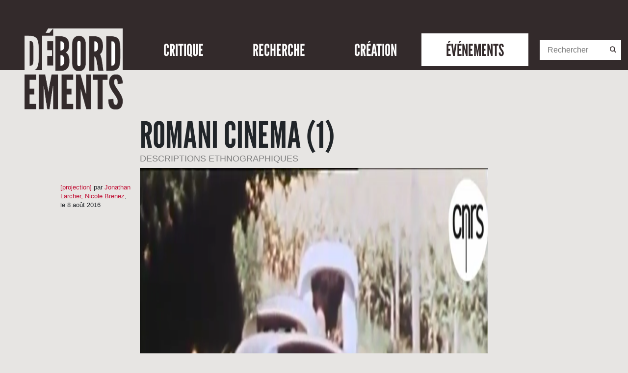

--- FILE ---
content_type: text/html; charset=UTF-8
request_url: https://debordements.fr/Romani-Cinema-1-512/
body_size: 14145
content:
<!DOCTYPE html>
<html lang="en">

<head>

	
	<meta charset="UTF-8">
<meta name="viewport" content="width=device-width, initial-scale=1.0">
<title>Romani Cinema (1) &#8211; Débordements</title>
<meta name='robots' content='max-image-preview:large' />
<link rel='dns-prefetch' href='//cdn.jsdelivr.net' />
<link rel="alternate" type="application/rss+xml" title="Débordements &raquo; Romani Cinema (1) Flux des commentaires" href="https://debordements.fr/romani-cinema-1-512/feed/" />
<script type="text/javascript">
/* <![CDATA[ */
window._wpemojiSettings = {"baseUrl":"https:\/\/s.w.org\/images\/core\/emoji\/14.0.0\/72x72\/","ext":".png","svgUrl":"https:\/\/s.w.org\/images\/core\/emoji\/14.0.0\/svg\/","svgExt":".svg","source":{"concatemoji":"https:\/\/debordements.fr\/wp-includes\/js\/wp-emoji-release.min.js?ver=6.4.7"}};
/*! This file is auto-generated */
!function(i,n){var o,s,e;function c(e){try{var t={supportTests:e,timestamp:(new Date).valueOf()};sessionStorage.setItem(o,JSON.stringify(t))}catch(e){}}function p(e,t,n){e.clearRect(0,0,e.canvas.width,e.canvas.height),e.fillText(t,0,0);var t=new Uint32Array(e.getImageData(0,0,e.canvas.width,e.canvas.height).data),r=(e.clearRect(0,0,e.canvas.width,e.canvas.height),e.fillText(n,0,0),new Uint32Array(e.getImageData(0,0,e.canvas.width,e.canvas.height).data));return t.every(function(e,t){return e===r[t]})}function u(e,t,n){switch(t){case"flag":return n(e,"\ud83c\udff3\ufe0f\u200d\u26a7\ufe0f","\ud83c\udff3\ufe0f\u200b\u26a7\ufe0f")?!1:!n(e,"\ud83c\uddfa\ud83c\uddf3","\ud83c\uddfa\u200b\ud83c\uddf3")&&!n(e,"\ud83c\udff4\udb40\udc67\udb40\udc62\udb40\udc65\udb40\udc6e\udb40\udc67\udb40\udc7f","\ud83c\udff4\u200b\udb40\udc67\u200b\udb40\udc62\u200b\udb40\udc65\u200b\udb40\udc6e\u200b\udb40\udc67\u200b\udb40\udc7f");case"emoji":return!n(e,"\ud83e\udef1\ud83c\udffb\u200d\ud83e\udef2\ud83c\udfff","\ud83e\udef1\ud83c\udffb\u200b\ud83e\udef2\ud83c\udfff")}return!1}function f(e,t,n){var r="undefined"!=typeof WorkerGlobalScope&&self instanceof WorkerGlobalScope?new OffscreenCanvas(300,150):i.createElement("canvas"),a=r.getContext("2d",{willReadFrequently:!0}),o=(a.textBaseline="top",a.font="600 32px Arial",{});return e.forEach(function(e){o[e]=t(a,e,n)}),o}function t(e){var t=i.createElement("script");t.src=e,t.defer=!0,i.head.appendChild(t)}"undefined"!=typeof Promise&&(o="wpEmojiSettingsSupports",s=["flag","emoji"],n.supports={everything:!0,everythingExceptFlag:!0},e=new Promise(function(e){i.addEventListener("DOMContentLoaded",e,{once:!0})}),new Promise(function(t){var n=function(){try{var e=JSON.parse(sessionStorage.getItem(o));if("object"==typeof e&&"number"==typeof e.timestamp&&(new Date).valueOf()<e.timestamp+604800&&"object"==typeof e.supportTests)return e.supportTests}catch(e){}return null}();if(!n){if("undefined"!=typeof Worker&&"undefined"!=typeof OffscreenCanvas&&"undefined"!=typeof URL&&URL.createObjectURL&&"undefined"!=typeof Blob)try{var e="postMessage("+f.toString()+"("+[JSON.stringify(s),u.toString(),p.toString()].join(",")+"));",r=new Blob([e],{type:"text/javascript"}),a=new Worker(URL.createObjectURL(r),{name:"wpTestEmojiSupports"});return void(a.onmessage=function(e){c(n=e.data),a.terminate(),t(n)})}catch(e){}c(n=f(s,u,p))}t(n)}).then(function(e){for(var t in e)n.supports[t]=e[t],n.supports.everything=n.supports.everything&&n.supports[t],"flag"!==t&&(n.supports.everythingExceptFlag=n.supports.everythingExceptFlag&&n.supports[t]);n.supports.everythingExceptFlag=n.supports.everythingExceptFlag&&!n.supports.flag,n.DOMReady=!1,n.readyCallback=function(){n.DOMReady=!0}}).then(function(){return e}).then(function(){var e;n.supports.everything||(n.readyCallback(),(e=n.source||{}).concatemoji?t(e.concatemoji):e.wpemoji&&e.twemoji&&(t(e.twemoji),t(e.wpemoji)))}))}((window,document),window._wpemojiSettings);
/* ]]> */
</script>
<style id='wp-emoji-styles-inline-css' type='text/css'>

	img.wp-smiley, img.emoji {
		display: inline !important;
		border: none !important;
		box-shadow: none !important;
		height: 1em !important;
		width: 1em !important;
		margin: 0 0.07em !important;
		vertical-align: -0.1em !important;
		background: none !important;
		padding: 0 !important;
	}
</style>
<link rel='stylesheet' id='wp-block-library-css' href='https://debordements.fr/wp-includes/css/dist/block-library/style.min.css?ver=6.4.7' type='text/css' media='all' />
<style id='wp-block-library-theme-inline-css' type='text/css'>
.wp-block-audio figcaption{color:#555;font-size:13px;text-align:center}.is-dark-theme .wp-block-audio figcaption{color:hsla(0,0%,100%,.65)}.wp-block-audio{margin:0 0 1em}.wp-block-code{border:1px solid #ccc;border-radius:4px;font-family:Menlo,Consolas,monaco,monospace;padding:.8em 1em}.wp-block-embed figcaption{color:#555;font-size:13px;text-align:center}.is-dark-theme .wp-block-embed figcaption{color:hsla(0,0%,100%,.65)}.wp-block-embed{margin:0 0 1em}.blocks-gallery-caption{color:#555;font-size:13px;text-align:center}.is-dark-theme .blocks-gallery-caption{color:hsla(0,0%,100%,.65)}.wp-block-image figcaption{color:#555;font-size:13px;text-align:center}.is-dark-theme .wp-block-image figcaption{color:hsla(0,0%,100%,.65)}.wp-block-image{margin:0 0 1em}.wp-block-pullquote{border-bottom:4px solid;border-top:4px solid;color:currentColor;margin-bottom:1.75em}.wp-block-pullquote cite,.wp-block-pullquote footer,.wp-block-pullquote__citation{color:currentColor;font-size:.8125em;font-style:normal;text-transform:uppercase}.wp-block-quote{border-left:.25em solid;margin:0 0 1.75em;padding-left:1em}.wp-block-quote cite,.wp-block-quote footer{color:currentColor;font-size:.8125em;font-style:normal;position:relative}.wp-block-quote.has-text-align-right{border-left:none;border-right:.25em solid;padding-left:0;padding-right:1em}.wp-block-quote.has-text-align-center{border:none;padding-left:0}.wp-block-quote.is-large,.wp-block-quote.is-style-large,.wp-block-quote.is-style-plain{border:none}.wp-block-search .wp-block-search__label{font-weight:700}.wp-block-search__button{border:1px solid #ccc;padding:.375em .625em}:where(.wp-block-group.has-background){padding:1.25em 2.375em}.wp-block-separator.has-css-opacity{opacity:.4}.wp-block-separator{border:none;border-bottom:2px solid;margin-left:auto;margin-right:auto}.wp-block-separator.has-alpha-channel-opacity{opacity:1}.wp-block-separator:not(.is-style-wide):not(.is-style-dots){width:100px}.wp-block-separator.has-background:not(.is-style-dots){border-bottom:none;height:1px}.wp-block-separator.has-background:not(.is-style-wide):not(.is-style-dots){height:2px}.wp-block-table{margin:0 0 1em}.wp-block-table td,.wp-block-table th{word-break:normal}.wp-block-table figcaption{color:#555;font-size:13px;text-align:center}.is-dark-theme .wp-block-table figcaption{color:hsla(0,0%,100%,.65)}.wp-block-video figcaption{color:#555;font-size:13px;text-align:center}.is-dark-theme .wp-block-video figcaption{color:hsla(0,0%,100%,.65)}.wp-block-video{margin:0 0 1em}.wp-block-template-part.has-background{margin-bottom:0;margin-top:0;padding:1.25em 2.375em}
</style>
<link rel='stylesheet' id='editorskit-frontend-css' href='https://debordements.fr/wp-content/plugins/block-options/build/style.build.css?ver=new' type='text/css' media='all' />
<style id='classic-theme-styles-inline-css' type='text/css'>
/*! This file is auto-generated */
.wp-block-button__link{color:#fff;background-color:#32373c;border-radius:9999px;box-shadow:none;text-decoration:none;padding:calc(.667em + 2px) calc(1.333em + 2px);font-size:1.125em}.wp-block-file__button{background:#32373c;color:#fff;text-decoration:none}
</style>
<style id='global-styles-inline-css' type='text/css'>
body{--wp--preset--color--black: #000000;--wp--preset--color--cyan-bluish-gray: #abb8c3;--wp--preset--color--white: #FFFFFF;--wp--preset--color--pale-pink: #f78da7;--wp--preset--color--vivid-red: #cf2e2e;--wp--preset--color--luminous-vivid-orange: #ff6900;--wp--preset--color--luminous-vivid-amber: #fcb900;--wp--preset--color--light-green-cyan: #7bdcb5;--wp--preset--color--vivid-green-cyan: #00d084;--wp--preset--color--pale-cyan-blue: #8ed1fc;--wp--preset--color--vivid-cyan-blue: #0693e3;--wp--preset--color--vivid-purple: #9b51e0;--wp--preset--color--rouge-gbs: #b30013;--wp--preset--color--rouge-clair: #D42225;--wp--preset--color--gris: #515151;--wp--preset--color--yellow: #FFFF00;--wp--preset--gradient--vivid-cyan-blue-to-vivid-purple: linear-gradient(135deg,rgba(6,147,227,1) 0%,rgb(155,81,224) 100%);--wp--preset--gradient--light-green-cyan-to-vivid-green-cyan: linear-gradient(135deg,rgb(122,220,180) 0%,rgb(0,208,130) 100%);--wp--preset--gradient--luminous-vivid-amber-to-luminous-vivid-orange: linear-gradient(135deg,rgba(252,185,0,1) 0%,rgba(255,105,0,1) 100%);--wp--preset--gradient--luminous-vivid-orange-to-vivid-red: linear-gradient(135deg,rgba(255,105,0,1) 0%,rgb(207,46,46) 100%);--wp--preset--gradient--very-light-gray-to-cyan-bluish-gray: linear-gradient(135deg,rgb(238,238,238) 0%,rgb(169,184,195) 100%);--wp--preset--gradient--cool-to-warm-spectrum: linear-gradient(135deg,rgb(74,234,220) 0%,rgb(151,120,209) 20%,rgb(207,42,186) 40%,rgb(238,44,130) 60%,rgb(251,105,98) 80%,rgb(254,248,76) 100%);--wp--preset--gradient--blush-light-purple: linear-gradient(135deg,rgb(255,206,236) 0%,rgb(152,150,240) 100%);--wp--preset--gradient--blush-bordeaux: linear-gradient(135deg,rgb(254,205,165) 0%,rgb(254,45,45) 50%,rgb(107,0,62) 100%);--wp--preset--gradient--luminous-dusk: linear-gradient(135deg,rgb(255,203,112) 0%,rgb(199,81,192) 50%,rgb(65,88,208) 100%);--wp--preset--gradient--pale-ocean: linear-gradient(135deg,rgb(255,245,203) 0%,rgb(182,227,212) 50%,rgb(51,167,181) 100%);--wp--preset--gradient--electric-grass: linear-gradient(135deg,rgb(202,248,128) 0%,rgb(113,206,126) 100%);--wp--preset--gradient--midnight: linear-gradient(135deg,rgb(2,3,129) 0%,rgb(40,116,252) 100%);--wp--preset--font-size--small: 13px;--wp--preset--font-size--medium: 20px;--wp--preset--font-size--large: 36px;--wp--preset--font-size--x-large: 42px;--wp--preset--spacing--20: 0.44rem;--wp--preset--spacing--30: 0.67rem;--wp--preset--spacing--40: 1rem;--wp--preset--spacing--50: 1.5rem;--wp--preset--spacing--60: 2.25rem;--wp--preset--spacing--70: 3.38rem;--wp--preset--spacing--80: 5.06rem;--wp--preset--shadow--natural: 6px 6px 9px rgba(0, 0, 0, 0.2);--wp--preset--shadow--deep: 12px 12px 50px rgba(0, 0, 0, 0.4);--wp--preset--shadow--sharp: 6px 6px 0px rgba(0, 0, 0, 0.2);--wp--preset--shadow--outlined: 6px 6px 0px -3px rgba(255, 255, 255, 1), 6px 6px rgba(0, 0, 0, 1);--wp--preset--shadow--crisp: 6px 6px 0px rgba(0, 0, 0, 1);}:where(.is-layout-flex){gap: 0.5em;}:where(.is-layout-grid){gap: 0.5em;}body .is-layout-flow > .alignleft{float: left;margin-inline-start: 0;margin-inline-end: 2em;}body .is-layout-flow > .alignright{float: right;margin-inline-start: 2em;margin-inline-end: 0;}body .is-layout-flow > .aligncenter{margin-left: auto !important;margin-right: auto !important;}body .is-layout-constrained > .alignleft{float: left;margin-inline-start: 0;margin-inline-end: 2em;}body .is-layout-constrained > .alignright{float: right;margin-inline-start: 2em;margin-inline-end: 0;}body .is-layout-constrained > .aligncenter{margin-left: auto !important;margin-right: auto !important;}body .is-layout-constrained > :where(:not(.alignleft):not(.alignright):not(.alignfull)){max-width: var(--wp--style--global--content-size);margin-left: auto !important;margin-right: auto !important;}body .is-layout-constrained > .alignwide{max-width: var(--wp--style--global--wide-size);}body .is-layout-flex{display: flex;}body .is-layout-flex{flex-wrap: wrap;align-items: center;}body .is-layout-flex > *{margin: 0;}body .is-layout-grid{display: grid;}body .is-layout-grid > *{margin: 0;}:where(.wp-block-columns.is-layout-flex){gap: 2em;}:where(.wp-block-columns.is-layout-grid){gap: 2em;}:where(.wp-block-post-template.is-layout-flex){gap: 1.25em;}:where(.wp-block-post-template.is-layout-grid){gap: 1.25em;}.has-black-color{color: var(--wp--preset--color--black) !important;}.has-cyan-bluish-gray-color{color: var(--wp--preset--color--cyan-bluish-gray) !important;}.has-white-color{color: var(--wp--preset--color--white) !important;}.has-pale-pink-color{color: var(--wp--preset--color--pale-pink) !important;}.has-vivid-red-color{color: var(--wp--preset--color--vivid-red) !important;}.has-luminous-vivid-orange-color{color: var(--wp--preset--color--luminous-vivid-orange) !important;}.has-luminous-vivid-amber-color{color: var(--wp--preset--color--luminous-vivid-amber) !important;}.has-light-green-cyan-color{color: var(--wp--preset--color--light-green-cyan) !important;}.has-vivid-green-cyan-color{color: var(--wp--preset--color--vivid-green-cyan) !important;}.has-pale-cyan-blue-color{color: var(--wp--preset--color--pale-cyan-blue) !important;}.has-vivid-cyan-blue-color{color: var(--wp--preset--color--vivid-cyan-blue) !important;}.has-vivid-purple-color{color: var(--wp--preset--color--vivid-purple) !important;}.has-black-background-color{background-color: var(--wp--preset--color--black) !important;}.has-cyan-bluish-gray-background-color{background-color: var(--wp--preset--color--cyan-bluish-gray) !important;}.has-white-background-color{background-color: var(--wp--preset--color--white) !important;}.has-pale-pink-background-color{background-color: var(--wp--preset--color--pale-pink) !important;}.has-vivid-red-background-color{background-color: var(--wp--preset--color--vivid-red) !important;}.has-luminous-vivid-orange-background-color{background-color: var(--wp--preset--color--luminous-vivid-orange) !important;}.has-luminous-vivid-amber-background-color{background-color: var(--wp--preset--color--luminous-vivid-amber) !important;}.has-light-green-cyan-background-color{background-color: var(--wp--preset--color--light-green-cyan) !important;}.has-vivid-green-cyan-background-color{background-color: var(--wp--preset--color--vivid-green-cyan) !important;}.has-pale-cyan-blue-background-color{background-color: var(--wp--preset--color--pale-cyan-blue) !important;}.has-vivid-cyan-blue-background-color{background-color: var(--wp--preset--color--vivid-cyan-blue) !important;}.has-vivid-purple-background-color{background-color: var(--wp--preset--color--vivid-purple) !important;}.has-black-border-color{border-color: var(--wp--preset--color--black) !important;}.has-cyan-bluish-gray-border-color{border-color: var(--wp--preset--color--cyan-bluish-gray) !important;}.has-white-border-color{border-color: var(--wp--preset--color--white) !important;}.has-pale-pink-border-color{border-color: var(--wp--preset--color--pale-pink) !important;}.has-vivid-red-border-color{border-color: var(--wp--preset--color--vivid-red) !important;}.has-luminous-vivid-orange-border-color{border-color: var(--wp--preset--color--luminous-vivid-orange) !important;}.has-luminous-vivid-amber-border-color{border-color: var(--wp--preset--color--luminous-vivid-amber) !important;}.has-light-green-cyan-border-color{border-color: var(--wp--preset--color--light-green-cyan) !important;}.has-vivid-green-cyan-border-color{border-color: var(--wp--preset--color--vivid-green-cyan) !important;}.has-pale-cyan-blue-border-color{border-color: var(--wp--preset--color--pale-cyan-blue) !important;}.has-vivid-cyan-blue-border-color{border-color: var(--wp--preset--color--vivid-cyan-blue) !important;}.has-vivid-purple-border-color{border-color: var(--wp--preset--color--vivid-purple) !important;}.has-vivid-cyan-blue-to-vivid-purple-gradient-background{background: var(--wp--preset--gradient--vivid-cyan-blue-to-vivid-purple) !important;}.has-light-green-cyan-to-vivid-green-cyan-gradient-background{background: var(--wp--preset--gradient--light-green-cyan-to-vivid-green-cyan) !important;}.has-luminous-vivid-amber-to-luminous-vivid-orange-gradient-background{background: var(--wp--preset--gradient--luminous-vivid-amber-to-luminous-vivid-orange) !important;}.has-luminous-vivid-orange-to-vivid-red-gradient-background{background: var(--wp--preset--gradient--luminous-vivid-orange-to-vivid-red) !important;}.has-very-light-gray-to-cyan-bluish-gray-gradient-background{background: var(--wp--preset--gradient--very-light-gray-to-cyan-bluish-gray) !important;}.has-cool-to-warm-spectrum-gradient-background{background: var(--wp--preset--gradient--cool-to-warm-spectrum) !important;}.has-blush-light-purple-gradient-background{background: var(--wp--preset--gradient--blush-light-purple) !important;}.has-blush-bordeaux-gradient-background{background: var(--wp--preset--gradient--blush-bordeaux) !important;}.has-luminous-dusk-gradient-background{background: var(--wp--preset--gradient--luminous-dusk) !important;}.has-pale-ocean-gradient-background{background: var(--wp--preset--gradient--pale-ocean) !important;}.has-electric-grass-gradient-background{background: var(--wp--preset--gradient--electric-grass) !important;}.has-midnight-gradient-background{background: var(--wp--preset--gradient--midnight) !important;}.has-small-font-size{font-size: var(--wp--preset--font-size--small) !important;}.has-medium-font-size{font-size: var(--wp--preset--font-size--medium) !important;}.has-large-font-size{font-size: var(--wp--preset--font-size--large) !important;}.has-x-large-font-size{font-size: var(--wp--preset--font-size--x-large) !important;}
.wp-block-navigation a:where(:not(.wp-element-button)){color: inherit;}
:where(.wp-block-post-template.is-layout-flex){gap: 1.25em;}:where(.wp-block-post-template.is-layout-grid){gap: 1.25em;}
:where(.wp-block-columns.is-layout-flex){gap: 2em;}:where(.wp-block-columns.is-layout-grid){gap: 2em;}
.wp-block-pullquote{font-size: 1.5em;line-height: 1.6;}
</style>
<link rel='stylesheet' id='dynoco-style-css' href='https://debordements.fr/wp-content/plugins/dynoco/assets/css/dynoco.css?ver=6.4.7' type='text/css' media='all' />
<link rel='stylesheet' id='spip-to-wp-style-css' href='https://debordements.fr/wp-content/plugins/dynoco/assets/css/spip-to-wp.css?ver=6.4.7' type='text/css' media='all' />
<link rel='stylesheet' id='theme-style-css' href='https://debordements.fr/wp-content/plugins/dynoco/assets/css/theme.css?ver=6.4.7' type='text/css' media='all' />
<link rel='stylesheet' id='yith-infs-style-css' href='https://debordements.fr/wp-content/plugins/yith-infinite-scrolling/assets/css/frontend.css?ver=1.19.0' type='text/css' media='all' />
<link rel='stylesheet' id='fontawesome-css' href='https://debordements.fr/wp-content/themes/dynoco/assets/fonts/fontawesome-free-6.4.2-web/css/all.min.css?ver=6.4.7' type='text/css' media='all' />
<link rel='stylesheet' id='bootstrap-css' href='https://cdn.jsdelivr.net/npm/bootstrap@5.3.2/dist/css/bootstrap.min.css?ver=6.4.7' type='text/css' media='all' />
<link rel='stylesheet' id='fancyboxcss-css' href='https://debordements.fr/wp-content/themes/dynoco/assets/js/fancybox/fancybox.css?ver=6.4.7' type='text/css' media='all' />
<link rel='stylesheet' id='header-css' href='https://debordements.fr/wp-content/themes/dynoco/assets/css/header.css?ver=6.4.7' type='text/css' media='all' />
<link rel='stylesheet' id='front-page-css' href='https://debordements.fr/wp-content/themes/dynoco/assets/css/front-page.css?ver=6.4.7' type='text/css' media='all' />
<link rel='stylesheet' id='slabTextcss-css' href='https://debordements.fr/wp-content/themes/dynoco/assets/js/slabText-master/css/slabtext.css?ver=6.4.7' type='text/css' media='all' />
<link rel='stylesheet' id='slb_core-css' href='https://debordements.fr/wp-content/plugins/simple-lightbox/client/css/app.css?ver=2.9.4' type='text/css' media='all' />
<link rel='stylesheet' id='yarpp-thumbnails-css' href='https://debordements.fr/wp-content/plugins/yet-another-related-posts-plugin/style/styles_thumbnails.css?ver=5.30.10' type='text/css' media='all' />
<style id='yarpp-thumbnails-inline-css' type='text/css'>
.yarpp-thumbnails-horizontal .yarpp-thumbnail {width: 310px;height: 350px;margin: 5px;margin-left: 0px;}.yarpp-thumbnail > img, .yarpp-thumbnail-default {width: 300px;height: 300px;margin: 5px;}.yarpp-thumbnails-horizontal .yarpp-thumbnail-title {margin: 7px;margin-top: 0px;width: 300px;}.yarpp-thumbnail-default > img {min-height: 300px;min-width: 300px;}
</style>
<link rel='stylesheet' id='myStyleSheets-css' href='https://debordements.fr/wp-content/plugins/wp-latest-posts/css/wplp_front.css?ver=5.0.6' type='text/css' media='all' />
<script type="text/javascript" id="wp-statistics-tracker-js-extra">
/* <![CDATA[ */
var WP_Statistics_Tracker_Object = {"hitRequestUrl":"https:\/\/debordements.fr\/wp-json\/wp-statistics\/v2\/hit?wp_statistics_hit_rest=yes&track_all=1&current_page_type=post&current_page_id=16804&search_query&page_uri=L1JvbWFuaS1DaW5lbWEtMS01MTIv","keepOnlineRequestUrl":"https:\/\/debordements.fr\/wp-json\/wp-statistics\/v2\/online?wp_statistics_hit_rest=yes&track_all=1&current_page_type=post&current_page_id=16804&search_query&page_uri=L1JvbWFuaS1DaW5lbWEtMS01MTIv","option":{"dntEnabled":"1","cacheCompatibility":""}};
/* ]]> */
</script>
<script type="text/javascript" src="https://debordements.fr/wp-content/plugins/wp-statistics/assets/js/tracker.js?ver=6.4.7" id="wp-statistics-tracker-js"></script>
<script type="text/javascript" src="https://debordements.fr/wp-includes/js/jquery/jquery.min.js?ver=3.7.1" id="jquery-core-js"></script>
<script type="text/javascript" src="https://debordements.fr/wp-includes/js/jquery/jquery-migrate.min.js?ver=3.4.1" id="jquery-migrate-js"></script>
<link rel="https://api.w.org/" href="https://debordements.fr/wp-json/" /><link rel="alternate" type="application/json" href="https://debordements.fr/wp-json/wp/v2/posts/16804" /><link rel="EditURI" type="application/rsd+xml" title="RSD" href="https://debordements.fr/xmlrpc.php?rsd" />
<meta name="generator" content="WordPress 6.4.7" />
<link rel="canonical" href="https://debordements.fr/romani-cinema-1-512/" />
<link rel='shortlink' href='https://debordements.fr/?p=16804' />
<link rel="alternate" type="application/json+oembed" href="https://debordements.fr/wp-json/oembed/1.0/embed?url=https%3A%2F%2Fdebordements.fr%2Fromani-cinema-1-512%2F" />
<link rel="alternate" type="text/xml+oembed" href="https://debordements.fr/wp-json/oembed/1.0/embed?url=https%3A%2F%2Fdebordements.fr%2Fromani-cinema-1-512%2F&#038;format=xml" />
<!-- Analytics by WP Statistics v14.4.4 - https://wp-statistics.com/ -->
<link rel="icon" href="https://debordements.fr/wp-content/uploads/2023/11/cropped-Image2-32x32.png" sizes="32x32" />
<link rel="icon" href="https://debordements.fr/wp-content/uploads/2023/11/cropped-Image2-192x192.png" sizes="192x192" />
<link rel="apple-touch-icon" href="https://debordements.fr/wp-content/uploads/2023/11/cropped-Image2-180x180.png" />
<meta name="msapplication-TileImage" content="https://debordements.fr/wp-content/uploads/2023/11/cropped-Image2-270x270.png" />
		<style type="text/css" id="wp-custom-css">
			.yarpp-thumbnails-horizontal .yarpp-thumbnail-title {
    margin: 0 !important;
    width: 300px; /* Conservez cette ligne si vous souhaitez garder la largeur */
}		</style>
		
<meta property="og:image" content="https://debordements.fr/wp-content/uploads/2016/08/arton512.png" />
<meta property="og:image:width" content="364" />
<meta property="og:image:height" content="344" />


	
</head>
	
	<!-- Google tag (gtag.js) -->
<script async src="https://www.googletagmanager.com/gtag/js?id=G-G5FG612154"></script>
<script>
  window.dataLayer = window.dataLayer || [];
  function gtag(){dataLayer.push(arguments);}
  gtag('js', new Date());

  gtag('config', 'G-G5FG612154');
</script>

<body class="" id="theTop">

<header>
        <a class="custom-logo" href="/" rel="home">
        <div></div>
    </a>
    
    <nav class="navbar position-relative">

        <div class="_top-mobile">
            <a class="custom-logo-mobile" href="/" rel="home">
                <div></div>
            </a>
            <div class="_right">
                            <div class="_social_container">
                <div class="_social">
                                            <div class="_insta">
                            <a href="https://www.instagram.com/revue.debordements" target="_blank"><img src="/wp-content/themes/dynoco/assets/imgs/pic-insta.png"></a>
                        </div>
                                                                <div class="_fb">
                            <a href="https://www.facebook.com/revue.debordements" target="_blank"><img src="/wp-content/themes/dynoco/assets/imgs/pic-fb.png"></a>
                        </div>
                                                                <div class="_twitter">
                            <a href="https://twitter.com/debordements" target="_blank"><img src="/wp-content/themes/dynoco/assets/imgs/pic-twitter.png"></a>
                        </div>
                                                        </div>
            </div>
                        <div class="_revue">Revue de cinéma</div>
                <div class="_form">
                    <form class="form-search" action="https://debordements.fr/">
    <input class="" name="s" placeholder="Rechercher" aria-label="Rechercher" value="">
    <button class="_submit" type="submit">
        <i class="fa-solid fa-magnifying-glass"></i>
    </button>
</form>
                    <button class="navbar-toggler" type="button" data-bs-toggle="collapse" data-bs-target="#navbarSupportedContent" aria-controls="navbarSupportedContent" aria-expanded="false" aria-label="Toggle navigation">
                        <div class="_bar"></div>
                        <div class="_bar"></div>
                        <div class="_bar"></div>
                    </button>
                </div>
            </div>

            <div class="collapse navbar-collapse container-mobile-menu" id="navbarSupportedContent">
                <ul id="menu-menu-mobile" class="navbar-nav"><li id="menu-item-23103" class="menu-item menu-item-type-post_type menu-item-object-page menu-item-23103"><a href="https://debordements.fr/la-redaction/">la rédaction</a></li>
<li id="menu-item-26479" class="menu-item menu-item-type-post_type menu-item-object-page menu-item-26479"><a href="https://debordements.fr/revue-papier-pdf/">revue [papier] / [pdf]</a></li>
<li id="menu-item-23105" class="menu-item menu-item-type-custom menu-item-object-custom menu-item-23105"><a href="https://mailchi.mp/c4694a5642fd/jklrbschxp">bulletin d&#8217;information</a></li>
<li id="menu-item-26209" class="menu-item menu-item-type-custom menu-item-object-custom menu-item-26209"><a href="https://www.helloasso.com/associations/debordements/formulaires/1">nous soutenir</a></li>
<li id="menu-item-23099" class="menu-item menu-item-type-post_type menu-item-object-page menu-item-23099"><a href="https://debordements.fr/mentions-legales/">mentions légales</a></li>
</ul>            </div>
        </div>



        <div class="container-fluid">

            <div class="container-menu-principal">
                <ul id="menu-principal" class="navbar-nav"><li id="menu-item-23149" class="menu-item menu-item-type-post_type menu-item-object-page menu-item-has-children menu-item-23149"><a href="https://debordements.fr/critique/">CRITIQUE</a>
<ul class="sub-menu">
	<li id="menu-item-20649" class="menu-item menu-item-type-taxonomy menu-item-object-category menu-item-20649"><a href="https://debordements.fr/category/critique/">[critique]</a></li>
	<li id="menu-item-20654" class="menu-item menu-item-type-taxonomy menu-item-object-category menu-item-20654"><a href="https://debordements.fr/category/actualite/">[actualité]</a></li>
	<li id="menu-item-20650" class="menu-item menu-item-type-taxonomy menu-item-object-category menu-item-20650"><a href="https://debordements.fr/category/note/">[note]</a></li>
</ul>
</li>
<li id="menu-item-23148" class="menu-item menu-item-type-post_type menu-item-object-page menu-item-has-children menu-item-23148"><a href="https://debordements.fr/recherche/">RECHERCHE</a>
<ul class="sub-menu">
	<li id="menu-item-20651" class="menu-item menu-item-type-taxonomy menu-item-object-category menu-item-20651"><a href="https://debordements.fr/category/recherche/">[recherche]</a></li>
	<li id="menu-item-26045" class="menu-item menu-item-type-taxonomy menu-item-object-category menu-item-26045"><a href="https://debordements.fr/category/recension/">[recension]</a></li>
	<li id="menu-item-20655" class="menu-item menu-item-type-taxonomy menu-item-object-category menu-item-20655"><a href="https://debordements.fr/category/traduction/">[traduction]</a></li>
</ul>
</li>
<li id="menu-item-23147" class="menu-item menu-item-type-post_type menu-item-object-page menu-item-has-children menu-item-23147"><a href="https://debordements.fr/creation/">CRÉATION</a>
<ul class="sub-menu">
	<li id="menu-item-20652" class="menu-item menu-item-type-taxonomy menu-item-object-category menu-item-20652"><a href="https://debordements.fr/category/entretien/">[entretien]</a></li>
	<li id="menu-item-20657" class="menu-item menu-item-type-taxonomy menu-item-object-category menu-item-20657"><a href="https://debordements.fr/category/podcast/">[podcast]</a></li>
	<li id="menu-item-20653" class="menu-item menu-item-type-taxonomy menu-item-object-category current-post-ancestor current-menu-parent current-post-parent menu-item-20653"><a href="https://debordements.fr/category/projection/">[projection]</a></li>
</ul>
</li>
<li id="menu-item-23139" class="menu-item menu-item-type-post_type menu-item-object-page menu-item-23139"><a href="https://debordements.fr/evenements/">ÉVÉNEMENTS</a></li>
</ul>                <div class="form-search-container">
                    <form class="form-search" action="https://debordements.fr/">
    <input class="" name="s" placeholder="Rechercher" aria-label="Rechercher" value="">
    <button class="_submit" type="submit">
        <i class="fa-solid fa-magnifying-glass"></i>
    </button>
</form>
                </div>

            </div>




        </div>

    </nav>
</header>


<div class="lePost">
    
    
            <div class="row">
                <div class="col position-relative">

                                        <h1 >Romani Cinema (1)</h1>
                    <h2 class="spip-soustitre">Descriptions ethnographiques</h2><div class="lePostAuthor"><div class="cats  d-inline"><a href='https://debordements.fr/category/projection/'>[projection]</a></div> par <span class="red"><a href="https://debordements.fr/author/jonathan-larcher/" title="Articles par Jonathan Larcher" rel="author" itemprop="author" itemscope="itemscope" itemtype="https://schema.org/Person">Jonathan Larcher</a>, <a href="https://debordements.fr/author/nicole-brenez/" title="Articles par Nicole Brenez" rel="author" itemprop="author" itemscope="itemscope" itemtype="https://schema.org/Person">Nicole Brenez</a></span>, <br class="_br">le 8 août 2016</div><p><a href="https://debordements.fr/wp-content/uploads/2016/08/romani_003.png" data-slb-active="1" data-slb-asset="1353186575" data-slb-internal="0" data-slb-group="16804"><img fetchpriority="high" decoding="async" class=" aligncenter size-full wp-image-16801" src="https://debordements.fr/wp-content/uploads/2016/08/romani_003.png" alt="romani_003.png" width="1826" height="1406" align="center" srcset="https://debordements.fr/wp-content/uploads/2016/08/romani_003.png 1826w, https://debordements.fr/wp-content/uploads/2016/08/romani_003-300x231.png 300w, https://debordements.fr/wp-content/uploads/2016/08/romani_003-1024x788.png 1024w, https://debordements.fr/wp-content/uploads/2016/08/romani_003-768x591.png 768w, https://debordements.fr/wp-content/uploads/2016/08/romani_003-1536x1183.png 1536w, https://debordements.fr/wp-content/uploads/2016/08/romani_003-1200x924.png 1200w" sizes="(max-width: 1826px) 100vw, 1826px" /></a></p>
<p align="right"><strong>«&nbsp; C’est aux seuls Juifs et Tziganes que c’est arrivé d’être industriellement exterminés<br />
en tant que populations auxquelles on a refusé le droit de partager la terre<br />
avec d’autres êtres humains.&nbsp;» </strong></p>
<p align="right"><strong>Elisabeth de Fontenay,<br />
<em>Actes de naissance. Entretiens avec Stéphane Bou</em> (Seuil, 2011)</strong></p>
<h2>Diffamations figuratives et rectifications documentées</h2>
<p align="justify">L’intersection entre cinématographies d’avant-garde et familles romani (Roma, Manush, Gitanos, Gypsies, Travellers, Sinti, Zingari) allie deux formes d’initiatives critiques&nbsp;: les répliques visuelles élaborées contre les diffamations figuratives dont ces familles font l’objet, travail d’objection et de rectification documentées dévoilant la dimension idéologique des imageries&nbsp;; les descriptions et affirmations prises en toute liberté, hors de toute polémique et préjugé.</p>
<p align="justify">L’histoire moderne des diffamations figuratives «&nbsp;commence avec l’invention de la photographie&nbsp;» (Menelaos Karamaghiolis, <em>Rom</em>, 1989), c’est-à-dire avec les images des familles romani massivement coproduites par les dispositifs policiers, médias de masse et industries culturelles. Au régime visuel des images dominantes qui depuis le XIXe siècle rabattent l’appréhension des familles romani sur un misérabilisme social et moral, s’opposent le regard, l’écoute et l’attention de documentaristes tels Pilar Arcila &amp; Jean-Marc Lamoure, Caterina Pasqualino &amp; Chiara Dambrosio. Ceux-ci réfutent la photogénie de la misère, en particulier grâce à la voix des familles et la poésie <em>émique</em> avec laquelle celles-ci appréhendent la vie. Complémentairement, face à l’imagerie affabulatrice des familles romani qui se déploie depuis les cartes postales du début du XXe siècle jusqu’aux fables cinématographiques les plus récentes, des artistes comme Daniel Gontz et Menelaos Karamaghiolis trouvent à détourner ces <em>topoï</em> parfois quasi mythologiques. Sur un plan historique, dans la lignée de Peter &amp; Zsóka Nestler, Charmant Rouge se consacre aux images classificatoires et policières qui ont accompagné le contrôle, l’encadrement administratif, la détention puis la déportation des Zigeuner par les autorités allemandes. Charmant Rouge exhume également un registre voyeuriste dans ces archives autrichiennes où les Romani se réduisent à des curiosités touristiques d’un poids ontologique équivalent à celui des prisonniers dans les zoos. À la manière de Yervant Gianikian et Angela Ricci Lucchi, Charmant Rouge et Menelaos Karamaghiolis montrent comment des images amateurs accèdent à une souveraineté visuelle au sein même du contrôle.</p>
<p align="justify">Le <em>Romani Cinéma</em> ici présenté revendique au contraire la pluralité, la complexité et les initiatives créatrices des familles romani. Pour commencer, les films ont affermi une culture de contact entre familles romani et avant-gardes. Apparue avec le bohémianisme littéraire au XIXe siècle, cette culture de contact perdure jusqu’au XXIe, comme en attestent les films de Ben Vine, Tomáš Doruška ou Mona Vătămanu et Florin Tudor, qui opposent à l’ostracisme et la discrimination fondée sur le spectacle de l’expulsion, l’entêtante longévité de l’argentique. Dans sa collaboration avec le Shukar Collective, pour parti constitué de musiciens roms, Daniel Gontz oppose à un régime visuel séculaire l’énergie puissante et éphémère d’une composition de VJing. Les conditions de possibilité d’une rencontre deviennent enjeu du travail de documentation grâce aux ethnologues du CNRS&nbsp;: Yasuhiro &amp; Kimie Omori se livrent à une improvisation visuelle en 16 mm&nbsp;; Caterina Pasqualino &amp; Chiara Dambrosio étudient les formes de résistance inspirées par la musique flamenco et l’histoire politique de Grenade. Avec Pilar Arcila, la rencontre devient entreprise commune&nbsp;: <em>Le Pendule de Costel</em> (2013) instaure un montage non plus alterné ni parallèle mais qu’il faudrait dire auxiliaire, entre ses images Super 8 et celles d’une famille rom en numérique, pour une expérience visuelle de haute densité tant éthique que plastique. Avec Tomáš Doruška, la rencontre devient irruption politique&nbsp;: pour la première fois, un film en langue romanès passe sans sous-titres à la télévision publique tchèque.</p>
<p align="justify">Dès la fin des années 1970, se développe un art contemporain proprement romani, représenté ici par les œuvres de Katelan Foisy, Delaine Le Bas, Damian James Le Bas &amp; Phillip Osborne et les auteures du film collectif <em>Sárral kevert vér</em> (2014). Leur travail figure l’expérience du temps des communautés romani – une mémoire collective (<em>Chuvihoni</em>), éminemment poétique (<em>Rokkerenna</em>), à la recherche de vestiges et de signes de la culture romani anglaise dans l’espace urbain moderne (série des <em>Gypsylands</em> de Delaine Le Bas). Ces œuvres sont aussi les traces d’une mémoire (<em>Sárral kevert vér</em>) et d’une culture (<em>Witches Compass</em>) perdues suite au génocide et aux mouvements migratoires qu’il a provoqué. C’est au contact des avant-gardes historiques, Taylor Mead en particulier, que Katelan Foisy réinvente son histoire et sa culture (<em>For a Gadjo</em>). Ce <em>Romani Cinéma</em> repolitise et reconfigure l’espace, l’histoire, l’expérience, l’écriture. Il nous offre une contre-culture «&nbsp;à l’avant-garde de notre peuple, de l’Europe, du monde&nbsp;» (Ethel Brooks), la science de ce peuple dont on a fait remarquer qu’il était le seul à n’avoir jamais déclenché aucune guerre.</p>
<p align="right">Paris, le 24 juin 2015</p>
<p align="right">Jonathan Larcher, Nicole Brenez.</p>
<p><a href="https://debordements.fr/wp-content/uploads/2016/08/romani_001.png" data-slb-active="1" data-slb-asset="1941607392" data-slb-internal="0" data-slb-group="16804"><img decoding="async" class=" aligncenter size-full wp-image-16802" src="https://debordements.fr/wp-content/uploads/2016/08/romani_001.png" alt="romani_001.png" width="1994" height="1600" align="center" srcset="https://debordements.fr/wp-content/uploads/2016/08/romani_001.png 1994w, https://debordements.fr/wp-content/uploads/2016/08/romani_001-300x241.png 300w, https://debordements.fr/wp-content/uploads/2016/08/romani_001-1024x822.png 1024w, https://debordements.fr/wp-content/uploads/2016/08/romani_001-768x616.png 768w, https://debordements.fr/wp-content/uploads/2016/08/romani_001-1536x1232.png 1536w, https://debordements.fr/wp-content/uploads/2016/08/romani_001-1200x963.png 1200w, https://debordements.fr/wp-content/uploads/2016/08/romani_001-1980x1589.png 1980w" sizes="(max-width: 1994px) 100vw, 1994px" /></a></p>
<h2>Romani I. Descriptions ethnographiques</h2>
<p align="justify"><a href="http://videotheque.cnrs.fr/doc=511?langue=FR">Mour Djiben. Ma vie de tzigane manouche</a><br />
de Yasuhiro Omori &amp; Kimie Omori<br />
France / 1976 / 59’ / 16mm</p>
<p align="justify">«&nbsp;Filmée par un ethnologue, la vie quotidienne d&#8217;une famille manouche qui circule en roulotte hippomobile dans les départements du centre de la France. &#8220;Est-ce la qualité d&#8217;étranger qui mérita aux auteurs du film tant de sincérité dans le dialogue, de tolérance pour enregistrer des scènes intimes ? Venus du Japon où il n&#8217;existe pas de Tsiganes, ils n&#8217;ont pas, à l&#8217;égard des Manouches, les préjugés conscients ou inconscients des Européens sédentaires&nbsp;: leur travail est remarquable de vérité. Ce film est dans les limites mêmes de ses ambitions, un bon document ethnographique, aussi bien par le développement du thème que par ses qualités techniques&#8221;.&nbsp;» (<em>Études Tsiganes</em> n° 3, 1977)</p>
<p align="center">***</p>
<p><a href="https://vimeo.com/1040288">Olvido (Oubli)</a><br />
de Ben Vine<br />
Espagne / 2006 / 3’22 / S8</p>
<p align="justify">«&nbsp;Plan-séquence sur une bobine S8 périmée, tourné dans le même marché aux puces où j’ai trouvé le film, <em>Olvido</em> est une réflexion sur le statut ambigu et le rôle de ces musiciens de rue dans la société espagnole. En interrogeant également mon propre regard, ce film est une réflexion sur ce que la société considère comme art, comme culture et comme rebut. Des notions qui s’entrelacent.&nbsp;» (Ben Vine).</p>
<p align="center">***</p>
<p>Tierra Inquieta (Unquiet Earth)<br />
de Caterina Pasqualino et Chiara Ambrosio<br />
Grande-Bretagne / 2015 / 74’ / numérique</p>
<p>Film non disponible en ligne.</p>
<p align="justify">«&nbsp;Pour faire face à la crise de 2007, qui a engendré une grande misère sociale, les voisins de Caseria de Montijo (Grenade, Espagne) s&#8217;organisent. Ils ont créé un potager collectif sur un site ayant servi de décharge illégale. Dans cet endroit, Antonio, Oscar et Santiago veulent croire à la possibilité d&#8217;un monde plus juste et envisagent leur vie comme une œuvre d&#8217;art. Sans travail, ils pourraient tomber dans la déprime. Au lieu de cela, ils ont choisi l&#8217;action. Au même titre que nos personnages, ce potager fermé de Caseria est un sujet du film en soi. Vivant comme les humains, le potager «&nbsp;tiene memoria&nbsp;», il se rappelle de la violence qui a sévi pendant longtemps dans la région. Dans les fosses communes de Viznar, haut lieu de mémoire historique, se trouvent les corps des Républicains trucidés en 1937 par les franquistes. À Caseria, on dit que ces morts auraient constitué de l&#8217;engrais pour la terre. Les trois protagonistes mettent en scène une &#8220;cérémonie de l&#8217;eau&#8221; pour conjurer la sécheresse de cette terre fertile à l&#8217;histoire agitée.&nbsp;» (Caterina Pasqualino &amp; Chiara Ambrosio)</p>
<p><a href="https://debordements.fr/wp-content/uploads/2016/08/romani_002.jpg" data-slb-active="1" data-slb-asset="1037588549" data-slb-internal="0" data-slb-group="16804"><img decoding="async" class=" aligncenter size-full wp-image-16803" src="https://debordements.fr/wp-content/uploads/2016/08/romani_002.jpg" alt="romani_002.jpg" width="725" height="408" align="center" srcset="https://debordements.fr/wp-content/uploads/2016/08/romani_002.jpg 725w, https://debordements.fr/wp-content/uploads/2016/08/romani_002-300x169.jpg 300w" sizes="(max-width: 725px) 100vw, 725px" /></a></p>

		<style type="text/css">
			#gallery-1 {
				margin: auto;
			}
			#gallery-1 .gallery-item {
				float: left;
				margin-top: 10px;
				text-align: center;
				width: 33%;
			}
			#gallery-1 img {
				border: 2px solid #cfcfcf;
			}
			#gallery-1 .gallery-caption {
				margin-left: 0;
			}
			/* see gallery_shortcode() in wp-includes/media.php */
		</style>
		<div id='gallery-1' class='gallery galleryid-16804 gallery-columns-3 gallery-size-thumbnail'><dl class='gallery-item'>
			<dt class='gallery-icon landscape'>
				<a href="https://debordements.fr/wp-content/uploads/2016/08/romani_002.jpg" data-slb-active="1" data-slb-asset="1037588549" data-slb-group="16804"><img loading="lazy" decoding="async" width="150" height="150" src="https://debordements.fr/wp-content/uploads/2016/08/romani_002-150x150.jpg" class="attachment-thumbnail size-thumbnail" alt="romani_002.jpg" /></a>
			</dt></dl><dl class='gallery-item'>
			<dt class='gallery-icon landscape'>
				<a href="https://debordements.fr/wp-content/uploads/2016/08/romani_001.png" data-slb-active="1" data-slb-asset="1941607392" data-slb-group="16804"><img loading="lazy" decoding="async" width="150" height="150" src="https://debordements.fr/wp-content/uploads/2016/08/romani_001-150x150.png" class="attachment-thumbnail size-thumbnail" alt="romani_001.png" /></a>
			</dt></dl><dl class='gallery-item'>
			<dt class='gallery-icon landscape'>
				<a href="https://debordements.fr/wp-content/uploads/2016/08/romani_003.png" data-slb-active="1" data-slb-asset="1353186575" data-slb-group="16804"><img loading="lazy" decoding="async" width="150" height="150" src="https://debordements.fr/wp-content/uploads/2016/08/romani_003-150x150.png" class="attachment-thumbnail size-thumbnail" alt="romani_003.png" /></a>
			</dt></dl><br style="clear: both" />
		</div>

<div class="spip-ps"><strong>Cet ensemble a fait l’objet d’un cycle de programmation dans le cadre des séances de « Cinéma d'avant-garde / Contre-culture générale » à la Cinémathèque Française, les 17 juin et 15 juillet 2016. Nous remercions chaleureusement tous les auteurs et distributeurs, ainsi que Emilie Bujès, Maria Komninos, Phaedra Papadopoulou, Cécile Farkas, Doriane Films, et la Fondation Maison des Sciences de l’Homme.<br><br>Images : <em>Mour Djiben. Ma vie de tzigane manouche</em> / <em>Olvido (Oubli)</em> / <em>Tierra Inquieta (Unquiet Earth)</em>.</strong></div><span class="DYN_notes_bottom"></span><div class="text-end mt-3"><a class="carre-noir" href="#theTop"></a></div><div class="end-article"><div class="_buttons"><div class="_button"><a href="https://www.helloasso.com/associations/debordements/formulaires/1" target="_blank">soutenez-nous</a></div><div class="_button"><a href="/https://mailchi.mp/c4694a5642fd/jklrbschxp" target="_blank">abonnez-vous</a></div></div></div><div class='yarpp yarpp-related yarpp-related-website yarpp-template-thumbnails'>
<!-- YARPP Thumbnails -->
<div class="d-flex mb-1"><div style=""><span style="color:white;font-weight: 700;">[dans les archives]</span></div>
<div class="yarpp-allcategoriessss"><a href="https://debordements.fr/tag/communaute/">Communauté</a> / <a href="https://debordements.fr/tag/documentaire/">Documentaire</a> / <a href="https://debordements.fr/tag/ethnographie/">Ethnographie</a> / <a href="https://debordements.fr/tag/regard/">Regard</a></div></div><div class="yarpp-thumbnails-horizontal">
<a class='yarpp-thumbnail' rel='norewrite' href='https://debordements.fr/romani-cinema-4-516/' title='Romani Cinema (4)'>
<img width="281" height="300" src="https://debordements.fr/wp-content/uploads/2016/10/arton516-281x300.png" class="attachment-medium size-medium wp-post-image" alt="" data-pin-nopin="true" srcset="https://debordements.fr/wp-content/uploads/2016/10/arton516-281x300.png 281w, https://debordements.fr/wp-content/uploads/2016/10/arton516.png 510w" sizes="(max-width: 281px) 100vw, 281px" /><div class="cats ">[projection]</div><span class="yarpp-thumbnail-title">Romani Cinema (4)</span>Jonathan Larcher, Nicole Brenez</a>
<a class='yarpp-thumbnail' rel='norewrite' href='https://debordements.fr/romani-cinema-4/' title='Romani Cinema (4)'>
<img width="284" height="300" src="https://debordements.fr/wp-content/uploads/2016/10/arton517-284x300.png" class="attachment-medium size-medium wp-post-image" alt="" data-pin-nopin="true" srcset="https://debordements.fr/wp-content/uploads/2016/10/arton517-284x300.png 284w, https://debordements.fr/wp-content/uploads/2016/10/arton517.png 416w" sizes="(max-width: 284px) 100vw, 284px" /><div class="cats ">[projection]</div><span class="yarpp-thumbnail-title">Romani Cinema (4)</span>Nicole Brenez, Jonathan Larcher</a>
<a class='yarpp-thumbnail' rel='norewrite' href='https://debordements.fr/romani-cinema-2-518/' title='Romani Cinema (2)'>
<img width="300" height="288" src="https://debordements.fr/wp-content/uploads/2016/08/arton518-300x288.png" class="attachment-medium size-medium wp-post-image" alt="" data-pin-nopin="true" srcset="https://debordements.fr/wp-content/uploads/2016/08/arton518-300x288.png 300w, https://debordements.fr/wp-content/uploads/2016/08/arton518.png 520w" sizes="(max-width: 300px) 100vw, 300px" /><div class="cats ">[projection]</div><span class="yarpp-thumbnail-title">Romani Cinema (2)</span>Jonathan Larcher, Nicole Brenez</a>
<a class='yarpp-thumbnail' rel='norewrite' href='https://debordements.fr/romani-cinema-3-519/' title='Romani Cinema (3)'>
<img width="300" height="264" src="https://debordements.fr/wp-content/uploads/2016/08/arton519-300x264.png" class="attachment-medium size-medium wp-post-image" alt="" data-pin-nopin="true" srcset="https://debordements.fr/wp-content/uploads/2016/08/arton519-300x264.png 300w, https://debordements.fr/wp-content/uploads/2016/08/arton519.png 454w" sizes="(max-width: 300px) 100vw, 300px" /><div class="cats ">[projection]</div><span class="yarpp-thumbnail-title">Romani Cinema (3)</span>Jonathan Larcher, Nicole Brenez</a>
</div>
</div>
                </div>
            </div>
        
    
</div>


<footer>
    <nav class="navbar">
        <div class="container-fluid">
            <ul id="menu-footer" class="navbar-nav"><li id="menu-item-23077" class="menu-item menu-item-type-post_type menu-item-object-page menu-item-23077"><a href="https://debordements.fr/mentions-legales/">mentions légales</a></li>
<li id="menu-item-26268" class="menu-item menu-item-type-post_type menu-item-object-page menu-item-26268"><a href="https://debordements.fr/la-redaction/">la rédaction</a></li>
</ul>        </div>
    </nav>
</footer>
<link rel='stylesheet' id='yarppRelatedCss-css' href='https://debordements.fr/wp-content/plugins/yet-another-related-posts-plugin/style/related.css?ver=5.30.10' type='text/css' media='all' />
<script type="text/javascript" src="https://debordements.fr/wp-content/plugins/dynoco/assets/js/jquery-3.6.4.min.js?ver=1.0" id="jquery-script-js"></script>
<script type="text/javascript" src="https://debordements.fr/wp-content/plugins/dynoco/assets/js/dynoco.js?ver=1.0" id="dynoco-script-js"></script>
<script type="text/javascript" src="https://debordements.fr/wp-content/plugins/yith-infinite-scrolling/assets/js/yith.infinitescroll.min.js?ver=1.19.0" id="yith-infinitescroll-js"></script>
<script type="text/javascript" id="yith-infs-js-extra">
/* <![CDATA[ */
var yith_infs = {"navSelector":".paginate_links","nextSelector":".paginate_links a.next","itemSelector":".post","contentSelector":".lesPosts","loader":"https:\/\/debordements.fr\/wp-content\/themes\/dynoco\/assets\/imgs\/loader.gif","shop":""};
/* ]]> */
</script>
<script type="text/javascript" src="https://debordements.fr/wp-content/plugins/yith-infinite-scrolling/assets/js/yith-infs.min.js?ver=1.19.0" id="yith-infs-js"></script>
<script type="text/javascript" src="https://cdn.jsdelivr.net/npm/bootstrap@5.3.2/dist/js/bootstrap.bundle.min.js?ver=6.4.7" id="bootstrap-js"></script>
<script type="text/javascript" src="https://debordements.fr/wp-content/themes/dynoco/assets/js/fancybox/fancybox.umd.js?ver=6.4.7" id="fancyboxjs-js"></script>
<script type="text/javascript" src="https://debordements.fr/wp-content/themes/dynoco/assets/js/main.js?ver=6.4.7" id="main-js"></script>
<script type="text/javascript" src="https://debordements.fr/wp-content/themes/dynoco/assets/js/slabText-master/js/jquery.slabtext.js?ver=6.4.7" id="slabText-js"></script>
<script type="text/javascript" src="https://debordements.fr/wp-content/plugins/simple-lightbox/client/js/prod/lib.core.js?ver=2.9.4" id="slb_core-js"></script>
<script type="text/javascript" src="https://debordements.fr/wp-content/plugins/simple-lightbox/client/js/prod/lib.view.js?ver=2.9.4" id="slb_view-js"></script>
<script type="text/javascript" src="https://debordements.fr/wp-content/plugins/simple-lightbox/themes/baseline/js/prod/client.js?ver=2.9.4" id="slb-asset-slb_baseline-base-js"></script>
<script type="text/javascript" src="https://debordements.fr/wp-content/plugins/simple-lightbox/themes/default/js/prod/client.js?ver=2.9.4" id="slb-asset-slb_default-base-js"></script>
<script type="text/javascript" src="https://debordements.fr/wp-content/plugins/simple-lightbox/template-tags/item/js/prod/tag.item.js?ver=2.9.4" id="slb-asset-item-base-js"></script>
<script type="text/javascript" src="https://debordements.fr/wp-content/plugins/simple-lightbox/template-tags/ui/js/prod/tag.ui.js?ver=2.9.4" id="slb-asset-ui-base-js"></script>
<script type="text/javascript" src="https://debordements.fr/wp-content/plugins/simple-lightbox/content-handlers/image/js/prod/handler.image.js?ver=2.9.4" id="slb-asset-image-base-js"></script>
<script type="text/javascript" id="slb_footer">/* <![CDATA[ */if ( !!window.jQuery ) {(function($){$(document).ready(function(){if ( !!window.SLB && SLB.has_child('View.init') ) { SLB.View.init({"ui_autofit":true,"ui_animate":true,"slideshow_autostart":true,"slideshow_duration":"6","group_loop":true,"ui_overlay_opacity":"0.8","ui_title_default":false,"theme_default":"slb_default","ui_labels":{"loading":"Chargement","close":"Fermer","nav_next":"Suivant","nav_prev":"Pr\u00e9c\u00e9dent","slideshow_start":"Diaporama","slideshow_stop":"Arr\u00eater le diaporama","group_status":"Image %current% sur %total%"}}); }
if ( !!window.SLB && SLB.has_child('View.assets') ) { {$.extend(SLB.View.assets, {"1353186575":{"id":16801,"type":"image","internal":true,"source":"https:\/\/debordements.fr\/wp-content\/uploads\/2016\/08\/romani_003.png","title":"romani_003.png","caption":"","description":""},"1941607392":{"id":16802,"type":"image","internal":true,"source":"https:\/\/debordements.fr\/wp-content\/uploads\/2016\/08\/romani_001.png","title":"romani_001.png","caption":"","description":""},"1037588549":{"id":16803,"type":"image","internal":true,"source":"https:\/\/debordements.fr\/wp-content\/uploads\/2016\/08\/romani_002.jpg","title":"romani_002.jpg","caption":"","description":""}});} }
/* THM */
if ( !!window.SLB && SLB.has_child('View.extend_theme') ) { SLB.View.extend_theme('slb_baseline',{"name":"Slogan","parent":"","styles":[{"handle":"base","uri":"https:\/\/debordements.fr\/wp-content\/plugins\/simple-lightbox\/themes\/baseline\/css\/style.css","deps":[]}],"layout_raw":"<div class=\"slb_container\"><div class=\"slb_content\">{{item.content}}<div class=\"slb_nav\"><span class=\"slb_prev\">{{ui.nav_prev}}<\/span><span class=\"slb_next\">{{ui.nav_next}}<\/span><\/div><div class=\"slb_controls\"><span class=\"slb_close\">{{ui.close}}<\/span><span class=\"slb_slideshow\">{{ui.slideshow_control}}<\/span><\/div><div class=\"slb_loading\">{{ui.loading}}<\/div><\/div><div class=\"slb_details\"><div class=\"inner\"><div class=\"slb_data\"><div class=\"slb_data_content\"><span class=\"slb_data_title\">{{item.title}}<\/span><span class=\"slb_group_status\">{{ui.group_status}}<\/span><div class=\"slb_data_desc\">{{item.description}}<\/div><\/div><\/div><div class=\"slb_nav\"><span class=\"slb_prev\">{{ui.nav_prev}}<\/span><span class=\"slb_next\">{{ui.nav_next}}<\/span><\/div><\/div><\/div><\/div>"}); }if ( !!window.SLB && SLB.has_child('View.extend_theme') ) { SLB.View.extend_theme('slb_default',{"name":"Par d\u00e9faut (clair)","parent":"slb_baseline","styles":[{"handle":"base","uri":"https:\/\/debordements.fr\/wp-content\/plugins\/simple-lightbox\/themes\/default\/css\/style.css","deps":[]}]}); }})})(jQuery);}/* ]]> */</script>
<script type="text/javascript" id="slb_context">/* <![CDATA[ */if ( !!window.jQuery ) {(function($){$(document).ready(function(){if ( !!window.SLB ) { {$.extend(SLB, {"context":["public","user_guest"]});} }})})(jQuery);}/* ]]> */</script>
</body>
</html>

--- FILE ---
content_type: text/css
request_url: https://debordements.fr/wp-content/plugins/dynoco/assets/css/theme.css?ver=6.4.7
body_size: 242
content:
.entry-content > *:not(.alignwide):not(.alignfull):not(.alignleft):not(.alignright):not(.is-style-wide) {
  max-width: 1250px !important;
  width: 90% !important;
}
@media only screen and (min-width: 900px) {
  .entry-content > *:not(.alignwide):not(.alignfull):not(.alignleft):not(.alignright):not(.is-style-wide) {
    width: 80% !important;
  }
}
@media only screen and (min-width: 1100px) {
  .entry-content > *:not(.alignwide):not(.alignfull):not(.alignleft):not(.alignright):not(.is-style-wide) {
    width: 70% !important;
  }
}

.spip-ps {
  text-align: justify;
  font-size: 1em;
  font-style: italic;
  border-top: 1px solid black;
  margin-top: 1em;
  padding-top: 1em;
}

.single-post .post .featured-media {
  display: none;
}
.single-post .post .gallery.gallery-size-thumbnail {
  display: none;
}

/*# sourceMappingURL=theme.css.map */
